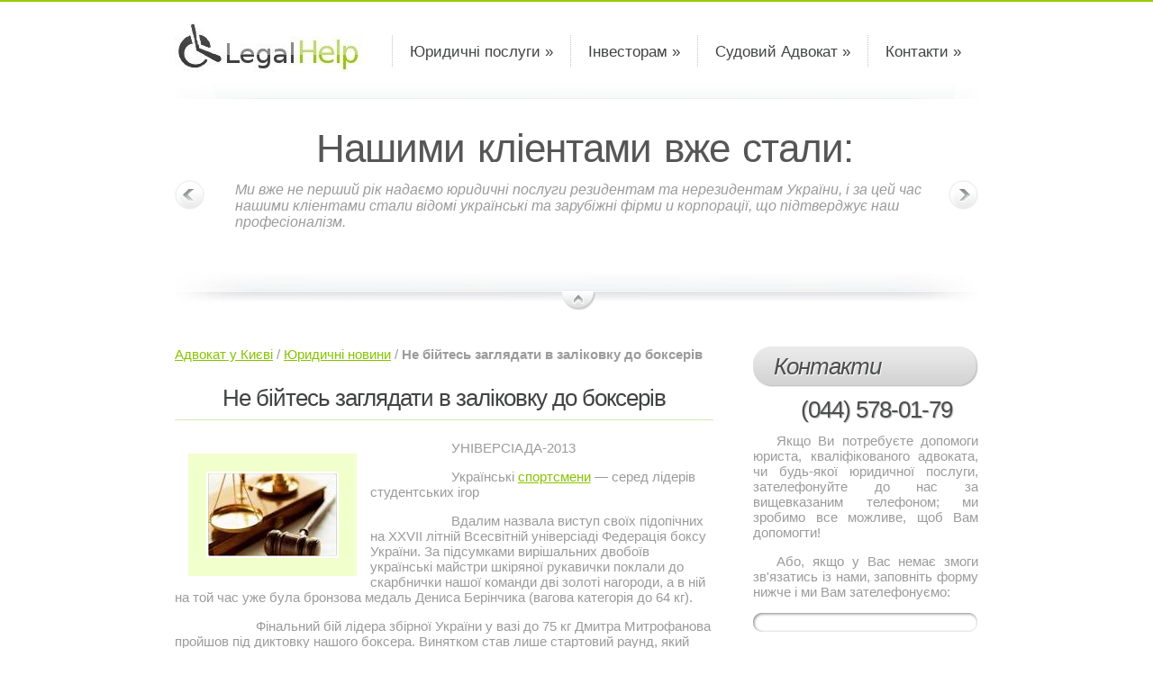

--- FILE ---
content_type: text/html; charset=windows-1251
request_url: http://legalhelp.in.ua/legal-news/2013-07-16-ne-biites-zaglyadati-v-zalikovku-do-bokseriv-1666.html
body_size: 14442
content:
<!DOCTYPE html>
<html xmlns="http://www.w3.org/1999/xhtml" xml:lang="uk" lang="uk">
<head>
<meta http-equiv="Content-Type" content="text/html; charset=windows-1251" />
<meta name=viewport content="width=device-width" />
<title>Не бійтесь заглядати  в заліковку до боксерів</title>
<meta name="keywords" content="заглядати, заліковку, боксерів, бійтесь" />
<meta name="description" content="Вдалим назвала виступ своїх підопічних на XXVII літній Всесвітній універсіаді Федерація боксу України. За підсумками вирішальних двобоїв українські майстри шкіряної рукавички поклали до скарбнички ..." />
<link rel="canonical" href="http://legalhelp.in.ua/legal-news/2013-07-16-ne-biites-zaglyadati-v-zalikovku-do-bokseriv-1666.html" />
<meta name="copyright" content="Адвокати Києва" />
<meta name="robots" content="index, follow" />
<meta name="title" content="Не бійтесь заглядати  в заліковку до боксерів" />
<meta http-equiv="Content-Style-Type" content="text/css" />
<meta name="google-site-verification" content="pg_TUMfmvXf6vjaMzJxQRk-ezX_6427qF9GS3QzACao" />
<link href="/rss/" type="application/rss+xml" rel="alternate" title="Юридичні новини" />
<link href="/favicon.ico" rel="shortcut icon" type="image/x-icon" />
<style>* {margin:0;padding:0;outline:none;} html, body {height:100%;} *:focus{outline: none;} img{max-width: 100%;border:0;vertical-align:top;text-align:left;} @media only screen and (min-width: 320px) { .anythingSlider {display: none;} } @media only screen and (min-width: 768px) { #content .mainContent {float:left;width:598px;margin-right:44px;} #content .aside {float:left;width:250px;} } @media only screen and (min-width: 992px) { html {min-width:892px;} .anythingSlider {display: block;} #main {width:892px;} } body {background:#fff; font-family:Arial, Helvetica, sans-serif;font-size:100%; color:#9b9b9b;} object { vertical-align:top; outline:none;} ul, ol {list-style:none;} .fleft { float:left;} .fleft .a{font-weight:bold;color:#0e0e0e;} .fright {float:right;} .clear { clear:both;} .col-1, .col-2, .col-3 {float:left;} .alignright { text-align:right;} .aligncenter { text-align:center;} .wrapper {width:100%;overflow:hidden;} .container {width:100%;} #main {margin:0 auto;font-size:.95em;} #header {height:110px;overflow:hidden;background:url("/legalhelp/header-bg-1.png") no-repeat 0 100%;} #content {padding-bottom:70px;}	 #footer {border-top:2px solid #f4f4f4;padding:16px 0 22px 0;} .tail-top {background:url("/legalhelp/tail-top-1.gif") left top repeat-x;} input, select, textarea {font-family:Arial, Helvetica, sans-serif; font-size:1em;vertical-align:middle;font-weight:normal;} .img-indent {margin:0 20px 0 0; float:left;} .img-indent.alt {margin:3px 12px 0 0;} .img-box {width:100%;overflow:hidden; padding-bottom:20px;} .img-box img {float:left;margin:0 20px 0 0;} .extra-wrap {overflow:hidden;} p {margin-bottom:15px;} .p1 {margin-bottom:8px;} .p2 { margin-bottom:15px;} .p3 {margin-bottom:22px;} a {color:#88c300;outline:none;} a:hover{text-decoration:none;} h1,h2,h6 {font-size:26px;line-height:1.2em;color:#424343;font-weight:normal;border-bottom:1px solid #d5eab2;letter-spacing:-1px;padding:5px 0 8px 0;margin-bottom:22px;} h4.newsletter {background:url("/legalhelp/title-icon-1.gif") no-repeat 0 5px;padding:5px 0 8px 43px;} .ln0{height:20px;} .big_tel{font-size:26px;height:45px;line-height:45px;color:#4d4e4e;font-weight:normal;padding:0 0 0 23px;letter-spacing:-1px;text-shadow:1px 1px 1px #bcbcbc;margin-bottom:3px;} h3 {font-size:26px;height:45px;line-height:45px;color:#4d4e4e;font-weight:normal;font-style:italic;background:url("/legalhelp/title-bg-1.gif") 0 0 repeat-x;padding:0 0 0 23px;position:relative;letter-spacing:-1px;text-shadow:1px 1px 1px #fff;margin-bottom:3px;} h3:before {content:"";display:block;position:absolute;left:0;top:0;width:19px;height:45px;background:url("/legalhelp/title-left-1.gif") no-repeat 0 0;} h3:after {content:"";display:block;position:absolute;top:0;right:0;width:19px;height:45px;background:url("/legalhelp/title-right-1.gif") no-repeat 0 0;} .content h3{background:none;white-space:normal;font-size:180%;line-height:25px;position:static;clear:both;float:none;margin-bottom:30px;display:block;} .content h3:after{background:none;} .content h3:before{background:none;} h4 {font-size:1em;color:#575757;margin-bottom:15px;} h5 {font-size:1em;color:#575757;} .button {float:right;background:url("/legalhelp/button-bg-1.gif") 0 0 repeat-x; line-height:33px;color:#fff;text-decoration:none;font-size:17px;position:relative;padding:0 16px 0 17px;text-shadow:1px 1px #70b100;} .button:before {content:"";display:block;position:absolute;left:0;top:0;width:15px;height:33px;background:url("/legalhelp/button-left-alt-1.gif") no-repeat 0 0;} .button:after {content:"";display:block;position:absolute;left:-15px;top:0;margin-left:100%;width:15px;height:33px;background:url("/legalhelp/button-right-alt-1.gif") no-repeat 0 0;} .button:hover {text-decoration:underline !important;} .box {background:#f8f8f8;width:100%;font-size:13px;color:#747474;} .box .border-bot {background:url("/legalhelp/border-1.gif") repeat-x left bottom;} .box .border-right {background:url("/legalhelp/border-1.gif") repeat-y right top;} .box .left-top-corner {background:url("/legalhelp/left-top-corner-1.gif") no-repeat left top;} .box .right-top-corner {background:url("/legalhelp/right-top-corner-1.gif") no-repeat right top;} .box .left-bot-corner {background:url("/legalhelp/left-bot-corner-1.gif") no-repeat left bottom;width:100%;} .box .right-bot-corner {background:url("/legalhelp/right-bot-corner-1.gif") no-repeat right bottom;} .box .inner {padding:22px 23px 29px 24px;} .box .button:before {background:url("/legalhelp/button-left-1.gif") no-repeat 0 0;} .box .button:after {background:url("/legalhelp/button-right-1.gif") no-repeat 0 0;} .address { float:left;} .address dt {margin-bottom:16px;} .address dd { clear:both;} .address dd span { float:left;width:82px;} .address dd a {color:#9b9b9b;} #header .logo {float:left;padding:24px 0 0 0;position:relative;} #header .nav {float:right;padding:39px 0 0 0;} #header .nav li {background:url("/legalhelp/divider-1.gif") 0 0 no-repeat;padding-left:1px;float:left;} #header .nav li.no-bg, .nav li:first-child {background:none;} #header .nav li:first-child {} #header .nav li a {float:left;font-size:17px;line-height:37px;color:#424343;text-decoration:none;position:relative;padding:0 19px 0 19px;} #header .nav li a:hover {color:#82bb00;} #header .nav li.active a {background:url("/legalhelp/nav-bg-1.gif") 0 0 repeat-x;color:#fff !important;text-shadow:1px 1px #6bae00;text-decoration:none;} #header .nav li a:before {content:"";display:block;width:16px;height:37px;position:absolute;left:0;top:0;} #header .nav li a:after {content:"";display:block;width:19px;height:37px;position:absolute;right:0;top:0;} #header .nav li.active:before {background:url("/legalhelp/nav-left-1.gif") no-repeat 0 0;} #header .nav li.active:after {background:url("/legalhelp/nav-right-1.gif") no-repeat 0 0;} .anythingSlider{width: 892px;height: 77px; position: relative; background:url("/legalhelp/slider-bg-1.jpg") no-repeat 0 100% #fff; overflow:hidden;} .anythingSlider .wrapper {width: 892px; height: 20px; overflow: auto; margin:0 auto; position: absolute; top: 0; left: 0; overflow:hidden;} .anythingSlider .wrapper ul {width: 9999px; list-style: none; position: absolute; top: 0; left: 0; margin: 0;} .anythingSlider ul li {display: block;float: left;padding: 0;height: 20px;width: 892px;margin: 0; font-size:16px;color:#9b9b9b;font-style:italic;line-height:18px;overflow:hidden;position:relative;} .anythingSlider .arrow {display: block;height: 190px;width: 33px;text-indent: -9999px;position: absolute;top: 0;cursor:pointer;display:none;} .anythingSlider .forward {background:url("/legalhelp/next-1.gif") no-repeat 0 0;right:0;} .anythingSlider .back{background:url("/legalhelp/prev-1.gif") no-repeat 0 0;left:0;} .anythingSlider li .inner {padding:30px 50px 0 67px;} .anythingSlider li h6 {font-size:44px;line-height:40px;border:none;text-align:center;font-style:normal;padding-bottom:0;color:#565656;margin-bottom:17px;word-spacing:3px;background:#fff;} #start-stop {width: 37px;height:22px;background:url("/legalhelp/stop-start-1.png") no-repeat 0 0;position: absolute;left: 430px;bottom: 0;text-indent:-9999em;} #start-stop.active {background-position:0 -22px;} #content .indent {padding:39px 0 0 0;} #content .section {padding:0 0 52px 0;} #content .aside .section {padding-bottom:42px;} #content .img-border {border:1px solid #e6e6e6;padding:2px;margin-bottom:5px;} #content .img-border:hover {border-color:#88c300;} .list1 {padding-bottom:7px;} .list1 li {color:#88c300;padding-bottom:14px;} .list1 li:before {content:">>";display:inline;font-weight:bold;padding-right:3px;} .list1 li a{white-space:nowrap;} .list1 li a:hover {color:#000;} .list2 {line-height:16px;} .list2 dt {font-weight:bold;padding-bottom:1px;} .list2 dd {margin-bottom:17px;} .list3 dt {font-weight:bold;color:#424343;padding-bottom:6px;} .list3 dt strong {color:#88c300;} .list3 dd {border-bottom:1px dotted #c3c3c4;padding-bottom:20px;margin-bottom:19px;} .list3 dd a {font-weight:bold;text-decoration:none;} .list3 dd a:hover {text-decoration:underline;} .list4 li {width:100%;overflow:hidden;border-bottom:1px dotted #c3c3c4;padding:0 0 19px 0;margin-bottom:20px;} .list4 li img {float:left;margin-right:18px;} .list4 li h4 {margin-bottom:8px;} .list4 li a {font-weight:bold;text-decoration:none;} .list4 li a:hover {text-decoration:underline;} .testimonials li {padding:0 20px 15px 0;} .testimonials li strong {color:#4f5050;} blockquote {padding-bottom:15px;} blockquote div {display:inline;} blockquote:before { content:'"';display:inline;} blockquote:after {content:'"';display:inline;} #footer .social-services {float:right;} #footer .social-services li {float:left;padding-left:9px;} #footer a {color:#8b8b8b;text-decoration:none;} #footer a:hover {text-decoration:none;color:#424343;} #footer strong {color:#424343;} #footer .nav {padding-top:3px;margin-left:-26px;} #footer .nav li {display:inline;} #footer .nav li:before {content:"|";display:inline;padding:0 13px 0 10px;} #footer .nav li a.current {color:#424343;} #newsletter-form fieldset {border:none;} #newsletter-form label {display:block;background:url("/legalhelp/input-bg-1.gif") no-repeat 0 0;height:39px;} #newsletter-form input[type=text] {width:230px;padding:2px 0 1px 10px;background:none;border:none;} #contacts-form fieldset {border:none;} #contacts-form label {display:block;height:26px;overflow:hidden;} #contacts-form input {background:#fff;width:190px;padding:1px 5px 1px 6px;border:none;border:1px solid #cecece;color:#9b9b9b;} #contacts-form textarea {width:190px;padding:1px 5px 1px 6px;height:350px;background:#fff;overflow:auto;border:1px solid #cecece;color:#9b9b9b;margin-bottom:22px;} #contacts-form .button {margin-left:10px;} #page1 #content .row-1 .col-1 {width:279px; margin-right:40px;} #page1 #content .row-1 .col-2 {width:279px;} #page1 #content .row-2 .col-1 {width:185px; margin-right:23px;} #page1 #content .row-2 .col-2 {width:184px; margin-right:23px;} #page1 #content .row-2 .col-3 {width:183px;} .searched{list-style:none;padding:0px;margin:0px;} .searched a{white-space:nowrap;} .searched li{height:20px;} .searched_g a{background:url(/Img/google_i.jpg) 0% 50% no-repeat;padding-left:20px;} .searched_y a{background:url(/Img/yandex_i.ico) 0% 50% no-repeat;padding-left:20px;} .table_price3{width:100%;} .table_price3  td{text-align:center;padding:10px 7px;} .table_price3  img{max-width:200px;max-height:150px;} .tr_l{background:#f1f1f1;} .tr_d{background:#fff;} .tr_d:hover,.tr_l:hover{background:#f4dbbd;} .pr_td{font-weight:bold;text-align:center;} .table_price {margin-top:20px;} .table_price table,.table_price2 table{width:100%;margin:0 auto;border:1px #b7b7b7 solid;} .table_price table td{padding:5px;font-size:110%;} .table_price table thead tr{background:#9fcf00;} .table_price table thead td{text-transform:uppercase;font-weight:bold;font-size:120%;text-align:center;color:#202020;} .row-2 .wrapper ul{line-height:20px;} .row-2 .wrapper ul li:before{content:">>";display:inline;font-weight:bold;color:#9fcf00;padding-right:3px;} .zoom{position:relative;cursor:pointer;left:0;top:0;} .tel{font-weight:bold;} .vcard{padding-left:20px;padding-top:10px;font-size:14px;line-height:20px;} .vktab{width:100%;height:20px;line-height:20px;text-align:center;} .vktab td{width:50%;text-align:center;height:20px;background-color:#fff;} .paginator{font-size:90%;margin:0 auto;margin-bottom:40px;white-space:nowrap;text-align:center;width:430px;float:none;clear:left;} .paginator a,.paginator span{display:block;background-color:#ececec;float:left;min-width:20px;height:20px;line-height:20px;font-weight:bold;color:#fff;margin:2px;border:1px #000 solid;text-decoration:none;border-radius:4px;} .paginator span{background-color:#000;border:1px grey solid;} .paginator a{color:#000!important;} .paginator a:hover{background-color:#000;border:1px grey solid;color:#fff!important;} .vevent h3{font-size:110%;color:#fff;font-style:italic;text-shadow:black 1px 1px 2px, #000 0 0 1em;} .vevent a{color:#000;} .vevent a:hover{text-decoration:none;} .vevent{font-size:90%;color:#989898;} #map_canvas{background:;} #map_canvas img{background:none;border:0px;} .video-desc{color:grey;font-style:italic;font-size:90%;margin-top:15px;text-align:justify;} .video-block{width:486px;margin:20px auto;} #video_big_block{margin-top:20px;} .news_mod_central{float:none;margin-bottom:30px;margin-top:20px;} .news_mod_central p{float:none;margin-bottom:30px;} .news_mod_central a{float:none;margin-top:30px;margin-bottom:10px;} .news_mod_central img{margin-top:0px;} .rpages{width:100%;margin-top:20px;} .rpages td{width:50%;} .rpages ul{width:90%;margin:0 auto;height:100%!important;min-height:100%!important;} .rpages ul li{white-space:nowrap;overflow:hidden;} .hhold{height:30px;margin-top:50px;} .hholdi{height:20px;} .float-left{float:left;} .w-200{width:200px;} .cleared{clear:left;} .order_form_iframe{width:100%;height:420px;} #user_order_form_btn{border-radius:5px;background-color:#b80404;border:1px #000 solid;color:#fff;font-size:130%;font-weight:bold;text-align:center;height:30px;clear:left;line-height:30px;margin-bottom:10px;cursor:pointer;} #user_order_form_btn:hover{background-color:red;} #user_order_form{margin:0px auto;margin-bottom:20px;overflow:hidden;} .example_text{color:#ededed;} h4{margin-top:20px;} .list-all-services{margin:50px auto;width:90%;} .list-all-services div{padding:10px 10px 5px 10px;min-height:90px;} .list-all-services p{text-align:left;color:#777777;font-style:italic;font-size:10px;margin-top:15px;margin-left:60px;} .list-all-services td{text-align:center;height:90px;background:url(/legalhelp/wgt-bg.png) 100% 50% repeat-x;border:1px #fff solid;vertical-align:top;width:50%;} .list-all-services td:hover{background:url(/legalhelp/wgt-bg.png) 100% 80% repeat-x;border:1px #fff solid;} .list-all-services a{color:#000!important;font-weight:bold!important;} .list-all-services .left{float:left;} .content p{text-indent:15%;} .share_links{clear:left;height:190px;overflow:hidden;margin:25px 0;white-space:nowrap;border:1px #e0e0e0 solid;border-radius:10px;padding:0 20px 0 20px;} .share_links p{margin-top:20px;} .share_links input{border:1px #e0e0e0 solid;height:15px;font-size:10px;font-weight:normal;width:100%;} .news_wgt_aside{height:100px;overflow:hidden;margin-bottom:10px;} .news_wgt_aside img{float:left;margin:10px;box-shadow:0px 0px 10px #000;} .news_wgt_aside p{text-align:left;} .wgt_news_aside_link{margin-bottom:7px;white-space:nowrap;display:block;height:20px;} .artcl_all{font-size:195%;display:block;margin-bottom:10px;margin-top:15px;} .row-2 img{float:left;margin:15px;border: 20px solid #f1ffcc;padding: 2px;} .folder .link{margin-top:20px;} .folder .date{color:grey;font-size:80%;} .rpages{clear:both;} ol.table-of-content{font-style:italic;font-size:85%;counter-reset:li;margin-top:20px;margin-bottom:20px;} ol.table-of-content a, ol.table-of-content a:visited {color:#BCBCBC;} ol.table-of-content > li:before {margin-top:5px;content:counter(li) '. ';counter-increment:li;color:#BCBCBC;} .cool-new-articles-prev{clear:both;margin-bottom:20px;height:120px;overflow-y:hidden;font-size:75%;} .cool-new-articles-prev a{font-weight:bold;} .cool-new-articles-prev img{max-height:50px;float:left;margin:5px 15px 5px;box-shadow:0px 0px 10px #000;} .cool-new-articles-prev p{margin:0px;padding:10px 0px;font-style:italic;} .sub-interested ol{list-style:none;float:none;float:none;width:585px;margin:20px auto;margin-bottom:20px;font-size: 80%;} .sub-interested ol li{list-style:none;float:left;padding-left: 0px;background:#ffffd6;margin-left:5px;height: 50px;padding-right:10px;line-height:;width:180px;} .sub-interested ol li a{font-weight:bold;display:block;padding-top:7px;color:#000;} .sub-interested ol li img{float:left;width:20px;height:20px;} .cl50{float:none;height:50px;}div.rating-cancel,div.star-rating{float:left;width:17px;height:15px;text-indent:-999em;cursor:pointer;display:block;background:transparent;overflow:hidden} div.rating-cancel,div.rating-cancel a{background:url(/js/star-rating/delete.gif) no-repeat 0 -16px} div.star-rating,div.star-rating a{background:url(/js/star-rating/star.gif) no-repeat 0 0px} div.rating-cancel a,div.star-rating a{display:block;width:16px;height:100%;background-position:0 0px;border:0} div.star-rating-on a{background-position:0 -16px!important} div.star-rating-hover a{background-position:0 -32px} div.star-rating-readonly a{cursor:default !important} div.star-rating{background:transparent!important;overflow:hidden!important}</style>
<script>if((self.parent&&!(self.parent===self))&&(self.parent.frames.length!=0)){self.parent.location=document.location}</script>
<script type="text/javascript">
var w=window;function r0(){return!1;};function OnCopy(){w.clipboardData&&w.clipboardData.setData("Text","");return!1}if(w.opera){w.oncontextmenu=w.onselect=r0;}
</script>

<!--[if lt IE 7]>
<style>
.extra-wrap {zoom:1;}
</style>
<![endif]-->
<!--[if lt IE 9]>
<script type="text/javascript" src="/legalhelp/IE9.js"></script>
<![endif]-->
<script type="text/javascript" src="//yandex.st/share/share.js" charset="utf-8" async="true"></script>
</head>
<body itemscope itemtype="http://schema.org/NewsArticle" oncopy="return OnCopy ();" id="page1">
<div class="tail-top">
<div id="main">
<!-- header -->
<div id="header">
<div class="logo"> <a href="/"><img src="/legalhelp/logo.jpg" alt="Київський Адвокат" /></a> </div>
<!-- .nav -->
<ul class="nav">
<script src="/legalhelp/jquery-1.4.2.min.js" type="text/javascript"></script>
<li><a href="/yurydychni-posluhy/">Юридичні послуги &raquo;</a></li>
<li><a href="/rozirvannya-dogovory-investyvannya-zhitlovogo-budivnictva.html">Інвесторам &raquo;</a></li>
<li><a href="/judicial-counsel/">Судовий Адвокат &raquo;</a></li>
<li><a href="/yuridichna-firma-kyiv/" id="contact">Юридична фірма у Києві &raquo;</a></li>
</ul>
<script type="text/javascript">
$('#contact').html('Контакти &raquo;');
</script>
<!-- /.nav -->
</div>
<!-- content -->
<div id="content">
<script src="/legalhelp/jquery.easing.1.2.js" type="text/javascript"></script>
<script src="/legalhelp/jquery.anythingslider.js" type="text/javascript"></script>
<!-- slider begin -->
<div class="anythingSlider">
<div class="wrapper">
<ul>
<li>
<div class="inner">
<h6>Нашими кліентами вже стали:</h6>
Ми вже не перший рік надаємо юридичні послуги резидентам та нерезидентам України, і за цей час нашими кліентами стали відомі українські та зарубіжні фірми и корпорації, що підтверджує наш професіоналізм.
</div>
</li>
<li>
<div class="inner">
<table cellspacing="0" cellpadding="0" class="table_price3"> 
<tr> 
<td><img src="/Img/customer/proffed.gif" alt="" /></td><td><img src="/Img/customer/prostogorod.png" alt="" /></td><td><img src="/Img/customer/ecrp.jpg" alt="" /></td> 
</tr> 
</table>
</div>
</li>
<li>
<div class="inner">
<table cellspacing="0" cellpadding="0" class="table_price3"> 
<tr> 
<td><img src="/Img/customer/sostav.png.gif" alt="" /></td><td><img src="/Img/customer/inter.jpg" alt="" /></td><td><img src="/Img/customer/UkraineTradeCenter.jpg" alt="" /></td> 
</tr> 
</table>
</div>
</li>
<li>
<div class="inner">
<table cellspacing="0" cellpadding="0" class="table_price3"> 
<tr> 
<td><img src="/Img/customer/procredit.jpg" alt="" /></td><td><img src="/Img/customer/integros.jpg" alt="" /></td><td><img src="/Img/customer/MIB-2UA.jpg" alt="" /></td> 
</tr> 
</table>
</div>
</li>
</ul>
</div>
</div>
<!-- slider end -->
<div class="indent">
<div class="wrapper">
<div class="mainContent">
<div class="row-2">
<div xmlns:v="http://rdf.data-vocabulary.org/#" class="breadcrumbs">
<span typeof="v:Breadcrumb"><a href="/" rel="v:url" property="v:title">Адвокат у Києві</a></span> / <span typeof="v:Breadcrumb"><a href="/legal-news/" rel="v:url" property="v:title">Юридичні новини</a></span> / <b typeof="v:Breadcrumb">Не бійтесь заглядати  в заліковку до боксерів</b>
</div>
<div class="ln0"></div>
<div class="wrapper">
<div class="content">
<h1 itemprop="name" title="Не бійтесь заглядати  в заліковку до боксерів" align="center">Не бійтесь заглядати  в заліковку до боксерів</h1><ol class="table-of-content"></ol><div itemprop="articleBody">
<p><img itemprop="primaryImageOfPage" src="/Img/news/big/23.jpg" alt="Не бійтесь заглядати  в заліковку до боксерів" title="Не бійтесь заглядати  в заліковку до боксерів" class="news_img_big" />УНІВЕРСІАДА-2013</p><p>Українські <a href="/spir-z-bankom-povernennya-vkladiv-vidsotky.html" title="спортсмени">спортсмени</a> &mdash;  серед лідерів студентських ігор</p><p>Вдалим назвала виступ своїх підопічних на  XXVII літній Всесвітній універсіаді Федерація боксу України. За підсумками вирішальних двобоїв українські майстри шкіряної рукавички поклали до скарбнички нашої команди дві золоті нагороди, а в ній на той час уже була бронзова медаль Дениса Берінчика (вагова категорія до 64 кг).</p><p>Фінальний бій лідера збірної України у вазі до  75 кг Дмитра Митрофанова пройшов під диктовку нашого боксера. Винятком став лише стартовий раунд, який залишився за узбеком Азізбеком Абдугофуровим. Та й цей раунд, як виявилося пізніше, Дмитро просто провів у &laquo;<span style="font-style:italic;">розвідці</span>&raquo;, немов навмисне віддавши перевагу опонентові, аби знайти слабкі сторони суперника, щоб у наступних двох трихвилинках увімкнути підвищену швидкість та просто таки декласувати супротивника.</p><p>Цей задум і розпочав втілювати у життя Дмитро зі стартових секунд другого раунду. Порівняно зі стартовою трихвилинкою, у нашого боксера почали проходити силові бокові удари. Правою, лівою, потужні удари по корпусу,  різноманітні й  технічні  дії  <a href="/yurydychni-posluhy/konsultacii.html" title="допомогли">допомогли</a>  розбити захисні редути узбека.</p><p>Скоротивши дистанцію і вийшовши на улюблений для себе ближній бій, Дмитро надалі повністю заволодів ініціативою та змусив Азізбека дедалі частіше помилятися. Єдине, що зміг протиставити нашому боксерові узбек, &mdash; постійні клінчі та не зовсім спортивні прийоми.</p><p>Насправді ми &mdash; сама ніжність. Зліва направо: Денис Берінчик, Дмитро Митрофанов, Олександр Гвоздик. Фото з сайту fbu.net.ua</p><p>На останній раунд  Дмитро вийшов повним сил та завзяття і зміг остаточно зламати опонента психологічно і фізично. На боці Дмитра зіграла і його неабияка  фізична готовність. В останньому раунді Митрофанов був помітно активнішим за суперника. У середині останньої три хвилинки сили й зовсім залишили узбека. А Дмитро довів бій до логічного переможного і видовищного завершення.</p><p>Містер Батерфляй &mdash; Андрій Говоров</p><p>А ось фінальний поєдинок Олександра Гвоздика, на жаль,  не відбувся. Чому на жаль? Тому, що цей поєдинок також був би  надзвичайно цікавим і  видовищним, адже у фінальному двобої мали зійтися  світові лідери вагової категорії до 81 кг: Олександр Гвоздик та росіянин Дмитро Бівол. Проте внаслідок отриманої у півфіналі травми росіянин так і не зміг вийти в ринг проти нашого вже на той час чемпіона. А коли камера піймала росіянина на трибунах, Дмитро Бівол сидів із перебинтованою рукою й аплодував успіху нашого чемпіона, та і сам, напевно, був задоволений сріблом.</p><p>Не відстають від боксерів і наші плавці. Сьомого дня змагань Андрій Говоров та Дарина Зевіна поповнили нашу медальну скарбничку &laquo;<span style="font-style:italic;">золотом</span>&raquo; і &laquo;<span style="font-style:italic;">сріблом</span>&raquo; відповідно. Андрій подолав 50-метрівку батерфляєм за 23,28 секунди, такий самий результат &mdash; у білоруса Євгена Цуркіна. Він також піднявся на найвищу сходинку п&rsquo;єдесталу.</p><p>Дарина на дистанції 200 метрів на спині програла 0,19 секунди австралійській спортсменці Медісон Вілсон, яка виграла заплив із часом 2:09,41.</p>
</div><p align="right"><a href="/go/www.ukurier.gov.ua/" rel="nofollow">Урядовий Кур'єр</a></p><div class="cleared hhold"><div class="float-left w-200">
<!--rating-->
<script src="/js/star-rating/jquery.rating.pack.js" type="text/javascript"></script>
<div itemprop="aggregateRating" itemscope itemtype="http://schema.org/AggregateRating">
<div class="hholdi">
<input name="rating" type="radio required" class="star" value="1" />
<input name="rating" type="radio" class="star" value="2" />
<input name="rating" type="radio" class="star" value="3" />
<input name="rating" type="radio" class="star" value="4" checked />
<input name="rating" type="radio" class="star" value="5" />
<div id="hover-test"></div>
</div>
<div class="cleared"></div>
Рейтинг: <span itemprop="ratingValue">4.5</span>/<span itemprop="bestRating">5</span>, базується на <span itemprop="ratingCount">12</span> голосах.
</div>
<script type="text/javascript">
var voite_mark=Array('','Погано!','Так-собі','Нормально','Добре','Бездоганно!')
$('.star').rating({
callback: function(value, link){
//alert(value);
$.post('/voite.php',{'mark':value,'location':escape(window.location)});
},
focus: function(value, link){
var tip = $('#hover-test');
tip[0].data = tip[0].data || tip.html();
//tip.html(link.title || 'value: '+value);
tip.html(voite_mark[value]||'');
},
blur: function(value, link){
var tip = $('#hover-test');
$('#hover-test').html(tip[0].data || '');
}
});
</script>
</div>
<div class="aright">
<!--facebook-->
<iframe scrolling="no" frameborder="0" style="border:none; overflow:hidden;width:145px; height:21px; margin:8px auto;" allowTransparency="true" id="facebookifrm"></iframe>
<script type="text/javascript">
$('#facebookifrm').attr('src','//www.facebook.com/plugins/like.php?href='+escape(window.location)+'&send=false&layout=button_count&width=145&show_faces=false&action=like&colorscheme=light&font&height=21');
</script>
</div></div><div class="cleared"></div><div class="share_links">
<p><b>Посилання для форумів:</b><br /><input type="text" id="shl_1" value="" name="" onclick="this.select();return false;" /></p>
<p><b>Посилання для Вашого ресурсу чи ЖЖ:</b><br /><input type="text" id="shl_2" value="" name="" onclick="this.select();return false;" /></p>
<p><b>Посилання на цю сторінку:</b><br /><input type="text" id="shl_3" value="" name="" onclick="this.select();return false;" /></p>
</div>

<script type="text/javascript">
var wloc=window.location;
var wtit=$('title').text();
$('#shl_1').val('[url='+wloc+']'+wtit+'[/url]');
$('#shl_2').val('<a href="'+wloc+'">'+wtit+'</a>');
$('#shl_3').val(wloc);
</script>
</div>
<div class="ln0"></div>
</div>
</div>
<div class="row-1 section">
<div class="wrapper">
<div class="col-1">
<h6>Новини судової влади</h6>
<div class="wrapper"> <img src="/legalhelp/1page-img1-1.jpg" alt="" class="img-indent alt" />
<div class="extra-wrap"><a href="/court-cases/" class="artcl_all">Справи в суді</a><div class="folder">
<div class="link"><a href="/court-cases/pro-povernennya-pozovnoi-zayavi-05-45430.html">Про повернення позовної заяви
05 (справа №910/29793/14)</a>
<div class="date">07.01.2015</div>
</div>
</div><div class="folder">
<div class="link"><a href="/court-cases/pro-styagnennya-34-067-45429.html">Про стягнення 34 067 (справа №910/29814/14)</a>
<div class="date">07.01.2015</div>
</div>
</div><div class="folder">
<div class="link"><a href="/court-cases/pro-styagnennya-23-809-45428.html">Про стягнення 23 809 (справа №910/29803/14)</a>
<div class="date">07.01.2015</div>
</div>
</div></div></div></div>
<div class="col-2">
<h6>Юридичні новини</h6>
<div class="wrapper"> <img src="/legalhelp/1page-img2-1.jpg" alt="" class="img-indent alt" />
<div class="extra-wrap">
<ul class="searched"><div class="news_wgt_aside"><noindex><a href="/legal-news/2014-11-20-v-mvf-prizvali-ukrainu-povisit-tarifi-v-neftegazovom-2544.html" class="wgt_news_aside_link" rel="nofollow">В МВФ призвали Украину повысить ...</a><p class="wgt_news_aside"><img src="/Img/news/little/75.jpg" alt="В МВФ призвали Украину повысить тарифы в нефтегазовом секторе" title="В МВФ призвали Украину повысить тарифы в нефтегазовом секторе" class="news_img_little" /> Украине следует повысить тарифы в нефтегазовом секторе. Об этом на Международном инвестиционном форуме в Киеве заявил постоянный представитель МВФ на Украине Жером Ваше.</p></noindex></div>
<div class="news_wgt_aside"><noindex><a href="/legal-news/2014-10-14-na-dnipropetrovshchini-proishla-akciya-stan-pomitnim-2543.html" class="wgt_news_aside_link" rel="nofollow">На Дніпропетровщині пройшла акція ...</a><p class="wgt_news_aside"><img src="/Img/news/little/94.jpg" alt="На Дніпропетровщині пройшла акція «Стань помітним у темряві – врятуй своє життя!»" title="На Дніпропетровщині пройшла акція «Стань помітним у темряві – врятуй своє життя!»" class="news_img_little" /> З метою розяснення маленьким пішоходам та їх батькам правила поведінки на дорозі в темну пору доби, працівники сектору профілактичної роботи відділу ДАІ з обслуговування міста Кривий Ріг  провели ...</p></noindex></div>
<div class="news_wgt_aside"><noindex><a href="/legal-news/2014-10-28-naigolovnishe-navchiti-ditei-dotrimuvatisya-pravil-2542.html" class="wgt_news_aside_link" rel="nofollow">Найголовніше навчити дітей дотримуватися ...</a><p class="wgt_news_aside"><img src="/Img/news/little/156.jpg" alt="Найголовніше навчити дітей дотримуватися Правил дорожнього руху і використовувати світловідбиваючі елементи" title="Найголовніше навчити дітей дотримуватися Правил дорожнього руху і використовувати світловідбиваючі елементи" class="news_img_little" /> В Управлінні Державтоінспекції Миколаївської області відбулася прес-конференція на тему Стан аварійності за участю, з вини дітей і пішоходів.</p></noindex></div></ul>
</div></div></div>
<div class="rpages"><h3 align="center">Це буде Вам цікаво:</h3><table class="rpages"><tr><td class="rpages_item"><div class="cool-new-articles-prev"><img src="/images/news/big/131.jpg" alt="" title="" /><a href="/legal-news/2012-10-23-zhodnu-ugorsku-stravu-ne-idyat-bez-vina-592.html" rel="nofollow">Жодну угорську страву не їдять без вина</a><p>Хто б подумав, що в селі суботнього дня, коли більшість люду зазвичай пропадають на городах, можна зібрати стільки народу?! Виявляється, можна. У Мужієвому, що в Берегівському районі Закарпаття, ...
</p></div><div class="cool-new-articles-prev"><img src="/images/news/big/38.jpg" alt="" title="" /><a href="/legal-news/2013-01-22-do-uvagi-meshkanciv-ta-gostei-stolici-zmini-v-1067.html" rel="nofollow">До уваги мешканців та гостей столиці! Зміни в організації дорожнього руху!</a><p>З  метою зменшення аварійності та збільшення пропускної спроможності автотранспорту з 22 січня у Печерському районі міста Києва змінено організацію дорожнього руху. Відтак, впроваджено односторонній ...
</p></div><ul><li><a href="/legal-news/2013-09-12-pro-zatverdzhennya-poryadku-priinyattya-nacionalnoyu-1802.html" rel="nofollow">Про затвердження Порядку прийняття Національною комісією, що здійснює державне регулювання у сфері ринків фінансових послуг, рішення за порядком денним зборів засновників недержавного пенсійного фонду, які не відбулися, та визнання таким, розпорядження Державної комісії з регулювання ринків фінансових послуг України від 18 березня 2004 року № 183, Національна комісія, що здійснює державне регулювання у сфері ринків фінансових послуг</a></li><li><a href="/legal-news/2014-12-10-vishegradskaya-gruppa-osudila-rossiyu-za-voinu-protiv-2517.html" rel="nofollow">Вышеградская группа осудила Россию за войну против Украины</a></li><li><a href="/legal-news/2014-09-04-na-sumshchini-vidbuvsya-kruglii-stil-profilaktika-2487.html" rel="nofollow">На Сумщині відбувся круглий стіл: «Профілактика дитячого травматизму на дорогах!»</a></li></ul></td><td class="rpages_item"><div class="cool-new-articles-prev"><img src="/images/news/big/32.jpg" alt="" title="" /><a href="/legal-news/2013-04-04-amku-oshtrafoval-dve-farmacevticheskie-firmi-v-hmelnickoi-1395.html" rel="nofollow">АМКУ оштрафовал две фармацевтические фирмы в Хмельницкой области за сговор</a><p>Хмельницкое областное территориальное отделение Антимонопольного комитета Украины оштрафовало два ООО на 73 тыс. грн за антиконкурентные согласованные действия, которые привели к искажению результатов ...
</p></div><div class="cool-new-articles-prev"><img src="/images/news/big/176.jpg" alt="" title="" /><a href="/legal-news/2013-01-15-pro-shvalennya-investiciinih-program-dat-chornomornaftogaz-1024.html" rel="nofollow">Про схвалення інвестиційних програм ДАТ «Чорноморнафтогаз» на 2013 рік, Національна комісія, що здійснює державне регулювання у сфері енергетики</a><p>Про схвалення інвестиційних програм ДАТ &laquo;Чорноморнафтогаз&raquo; на 2013 рік Відповідно до Законів України &laquo;Про засади функціонування ринку природного газу&raquo; ( 2467-17 ), &laquo;Про природні монополії&raquo;( 1682-14 ), Указу Президента України від 23.11.2011 № 1059( 1059/2011 ) &laquo;Про Національну комісію, що здійснює державне регулювання у сфері енергетики&raquo; та постанови Національної комісії регулювання електроенергетики України ( z1502-11 )від 28.11.2011 № 2255( z1502-11 ) &laquo;Про затвердження порядку формування інвестиційних програм газопостачальних, газорозподільних, газотранспортних та газозберігаючих підприємств&raquo;, зареєстрованої в Міністерстві юстиції України 22.12.2011 за № 1502/20240, Національна комісія, що здійснює державне регулювання у сфері енергетики, ПОСТАНОВЛЯЄ:
</p></div><ul><li><a href="/legal-news/2012-09-04-vcheni-navchilisya-vinishchuvati-spogadi-305.html" rel="nofollow">Вчені навчилися винищувати спогади</a></li><li><a href="/legal-news/2012-08-31-zasterezhennya-pat-aes-kiivoblenergo-shchodo-nedopushchennya-294.html" rel="nofollow">Застереження ПАТ «АЕС Київобленерго» щодо недопущення надалі порушення Ліцензійних умов з постачання електроенергії, Національна комісія, що здійснює державне регулювання у сфері енергетики</a></li><li><a href="/legal-news/2013-03-27-chutki-vizitu-ne-pereshkodyat-1393.html" rel="nofollow">Чутки візиту не перешкодять</a></li></ul></td></tr></table></div>
</div></div></div>
<div class="aside">
<h3>Контакти</h3>
<center class="big_tel">(044) <script>document.write('5'+'78-'+'01'+'-79')</script></center>
<p style="text-align: justify;"> &nbsp; &nbsp;Якщо Ви потребуєте допомоги юриста, кваліфікованого адвоката, чи будь-якої юридичної послуги, зателефонуйте до нас за вищевказаним телефоном; ми зробимо все можливе, щоб Вам допомогти!</p>
<p style="text-align: justify;"> &nbsp; &nbsp;Або, якщо у Вас немає змоги зв'язатись із нами, заповніть форму нижче і ми Вам зателефонуємо:</p>
<div id="newsletter-form">
<fieldset>
<label>
<input type="text" id="user_tel" value=""/>
</label>
<div class="wrapper"><noindex><a href="javascript:void(0);" rel="nofollow" class="button" onclick="var utel=document.getElementById('user_tel').value;if(utel!=''){$.get('/call_me.php?tel='+utel,function(data){alert(data);});}else {alert('Ви не вказали свій номер телефону !');document.getElementById('user_tel').focus();}">Зателефонуйте мені !</a></noindex></div>
</fieldset>
</div>
<div class="ln0"></div>
<div class="section">
<h3>Наші Послуги</h3>
<!-- .box -->
<div class="box">
<div class="border-right">
<div class="border-bot">
<div class="left-top-corner">
<div class="right-top-corner">
<div class="right-bot-corner">
<div class="left-bot-corner">
<div class="inner">
<dl class="list3">
<dt><a href="/advising/">Юридичні консультації</a></dt>
<dd>Безкоштовна і на платній основі допомога юристів по Україні</dd>
<dt><a href="/court/">Послуги в суді</a></dt>
<dd>Представництво інтересів клієнтів у суді, складання процесуальних документів</dd>
<dt><a href="/crime/">Адвокат із карних справ</a></dt>
<dd>Допомога адвоката у кримінальних справах, участь у допитах</dd>
<dt><a href="/family/">Послуги сімейного адвоката</a></dt>
<dd>Юрист по сімейним питанням надасть повний спектр послуг</dd>
<dt><a href="/help/">Юридична допомога</a></dt>
<dd>Консультації від юристів по питанням будь-якої складності</dd>
<dt><a href="/legacy/">Спадкові справи</a></dt>
<dd>Оформлення спадщини, поновлення строків на спадок, спадкування через суд</dd>
<dt><a href="/reestratsiya/">Реєстрація підприємств</a></dt>
<dd>Реєстрація ТОВ, ПП та ліквідація ФОП, послуги для бізнесу</dd>
<dt><a href="/yuridichna-adresa/">Юридична адреса</a></dt>
<dd>Юридичні адреси у всіх районах Києва та у містах області</dd>
<dt><a href="/kyiv/advokat-z-kryminalnono-prava.html">Адвокат у кримінальній справі</a></dt>
<dd>Адвокат надасть послуги із кримінального права за помірну ціну у всіх областях України</dd>
<dt><a href="/simeinyi-advokat/">Сімейний адвокат</a></dt>
<dd>Спадщина, розлучення, розподіл майна, місцепроживання дитини</dd>
<dt><a href="/yurist-dtp/">Автоадвокат</a></dt>
<dd>Захист автовласників, допомога юриста та адвоката по ДТП, судові спори зі страховою компанією, відшкодування збитків, послуги автоексперта</dd>
</dl>
</div></div></div></div></div></div></div></div>
<div class="ln0"></div>
<div class="section">
<h3>Наші Вакансії</h3>
<!-- Вакансії.box -->
<div class="box">
<div class="border-right">
<div class="border-bot">
<div class="left-top-corner">
<div class="right-top-corner">
<div class="right-bot-corner">
<div class="left-bot-corner">
<div class="inner">
<dl class="list3">
<dt><a href="/yuridichna-firma-kyiv/job.html">Вакансія юриста</a></dt>
<dd>Вільні вакансії на посади молодшого юриста та юриста в юридичній компанії</dd>
</dl>
</div></div></div></div></div></div></div></div>
<!-- /.box -->
<div class="ln0"></div>
<!-- Суди Києва.box -->
<div class="section">
<h3>Суди Києва</h3>
<div class="box">
<div class="border-right">
<div class="border-bot">
<div class="left-top-corner">
<div class="right-top-corner">
<div class="right-bot-corner">
<div class="left-bot-corner">
<div class="inner">
<dl class="list3">
<dt><noindex><a href="/go/goloseevskiy-sud.spravedlivist.in.ua" rel="nofollow" target="_blank">Голосіївський районний суд</a></noindex></dt>
<dd>Голосіївський суд, м.Київ: новини, адреса, реквізити тощо.</dd>
<dt><noindex><a href="/go/darnitskiy-sud.spravedlivist.in.ua" rel="nofollow" target="_blank">Дарницкий районний суд</a></noindex></dt>
<dd>Дарницкий суд, м.Київ: новини, адреса, реквізити тощо.</dd>
<dt><noindex><a href="/go/desnianskiy-sud.spravedlivist.in.ua" rel="nofollow" target="_blank">Деснянский районний суд</a></noindex></dt>
<dd>Деснянский суд, м.Київ: новини, адреса, реквізити тощо.</dd>
<dt><noindex><a href="/go/dneprovskiy-sud.spravedlivist.in.ua" rel="nofollow" target="_blank">Дніпровский районний суд</a></noindex></dt>
<dd>Дніпровский суд, м.Київ: новини, адреса, реквізити тощо.</dd>
<dt><noindex><a href="/go/obolonskiy-sud.spravedlivist.in.ua" rel="nofollow" target="_blank">Оболонський районний суд</a></noindex></dt>
<dd>Оболонський суд, м.Київ: новини, адреса, реквізити тощо.</dd>
<dt><noindex><a href="/go/pecherskiy-sud.spravedlivist.in.ua" rel="nofollow" target="_blank">Печерський районний суд</a></noindex></dt>
<dd>Печерський суд, м.Київ: новини, адреса, реквізити тощо.</dd>
<dt><noindex><a href="/go/podolskiy-sud.spravedlivist.in.ua" rel="nofollow" target="_blank">Подільський районний суд</a></noindex></dt>
<dd>Подільський суд, м.Київ: новини, адреса, реквізити тощо.</dd>
<dt><noindex><a href="/go/sviatoshinskiy-sud.spravedlivist.in.ua" rel="nofollow" target="_blank">Святошинський районний суд</a></noindex></dt>
<dd>Святошинський суд, м.Київ: новини, адреса, реквізити тощо.</dd>
<dt><noindex><a href="/go/solomenskiy-sud.spravedlivist.in.ua" rel="nofollow" target="_blank">Солом'янський районний суд</a></noindex></dt>
<dd>Солом'янський суд, м.Київ: новини, адреса, реквізити тощо.</dd>
<dt><noindex><a href="/go/shevchenkovskiy-sud.spravedlivist.in.ua" rel="nofollow" target="_blank">Шевченківський районний суд</a></noindex></dt>
<dd>Шевченківський суд, м.Київ: новини, адреса, реквізити тощо.</dd>
</dl></div></div></div></div></div></div></div></div>
<!-- /.box -->
</div></div></div></div></div>
<!-- footer -->
<div id="footer"><div class="wrapper">
<div class="fleft"> <a href="/" class="a">Адвокат в Києві</a> - <em>Не бійтесь заглядати  в заліковку до боксерів</em> &copy; 2026 <a href="https://plus.google.com/102248391892180707343" rel="author">Автор+</a>
<!-- .nav -->
<ul class="nav">
<li><a href="/yurist-dtp/">Юрист по ДТП</a></li>
<li><a href="/reestratsiya/">Реєстрація підприємств</a></li>
<li><a href="/litsenziya/">Ліцензії</a></li>
<li><a href="/yuridichna-adresa/">Юридична адреса</a></li>
<li><a href="/simeinyi-advokat/">Сімейний адвокат</a></li>
</ul>
<!-- /.nav -->
</div>
<ul class="social-services">
<li>
<a href="https://yurhelp.in.ua/semyeinye_dela/" title="Семейный адвокат Светлана Приймак" target="_blank"><img src="https://yurhelp.in.ua/button/g_urist.gif" alt="Семейный адвокат Светлана Приймак"  border="0"></a>
<!-- hit.ua -->
<script language="javascript" type="text/javascript"><!--
Cd=document;Cr="&"+Math.random();Cp="&s=1";
Cd.cookie="b=b";if(Cd.cookie)Cp+="&c=1";
Cp+="&t="+(new Date()).getTimezoneOffset();
if(self!=top)Cp+="&f=1";
//--></script>
<script language="javascript1.1" type="text/javascript"><!--
if(navigator.javaEnabled())Cp+="&j=1";
//--></script>
<script language="javascript1.2" type="text/javascript"><!--
if(typeof(screen)!='undefined')Cp+="&w="+screen.width+"&h="+
screen.height+"&d="+(screen.colorDepth?screen.colorDepth:screen.pixelDepth);
//--></script>
<script language="javascript" type="text/javascript"><!--
Cd.write("<img src='http://c.hit.ua/hit?i=67924&g=0&x=2"+Cp+Cr+
"&r="+escape(Cd.referrer)+"&u="+escape(window.location.href)+
"' border='0' wi"+"dth='1' he"+"ight='1'/>");
//--></script>
<noscript>
<img src='http://c.hit.ua/hit?i=67924&amp;g=0&amp;x=2' border='0'/>
</noscript>
<!-- / hit.ua -->
<!-- hit.ua -->
<noindex><a rel='nofollow' href='http://hit.ua/?x=19476' target='_blank'>
<script language="javascript" type="text/javascript"><!--
Cd=document;Cr="&"+Math.random();Cp="&s=1";
Cd.cookie="b=b";if(Cd.cookie)Cp+="&c=1";
Cp+="&t="+(new Date()).getTimezoneOffset();
if(self!=top)Cp+="&f=1";
//--></script>
<script language="javascript1.1" type="text/javascript"><!--
if(navigator.javaEnabled())Cp+="&j=1";
//--></script>
<script language="javascript1.2" type="text/javascript"><!--
if(typeof(screen)!='undefined')Cp+="&w="+screen.width+"&h="+
screen.height+"&d="+(screen.colorDepth?screen.colorDepth:screen.pixelDepth);
//--></script>
<script language="javascript" type="text/javascript"><!--
Cd.write("<img src='http://c.hit.ua/hit?i=19476&g=0&x=2"+Cp+Cr+
"&r="+escape(Cd.referrer)+"&u="+escape(window.location.href)+
"' border='0' wi"+"dth='1' he"+"ight='1'/>");
//--></script>
<noscript>
<img src='http://c.hit.ua/hit?i=19476&amp;g=0&amp;x=2' border='0'/>
</noscript></a></noindex>
<!-- / hit.ua -->
</li>
</ul>
</div></div></div></div>
<script type="text/javascript">
$(document).ready(function(){
function formatText(index, panel) {
return index + "";
}
$(function () {
$('.anythingSlider').anythingSlider({
easing: "easeInOutExpo",// Anything other than "linear" or "swing" requires the easing plugin
buildNavigation: false,// If true, builds and list of anchor links to link to each slide
delay: 8000
});
});
$(".anythingSlider").height(236);
$(".anythingSlider .wrapper, .anythingSlider ul, .anythingSlider li").height(236);
$(".anythingSlider .arrow").show();
$("#start-stop").toggle(function(){
$(this).addClass("active");
$(".anythingSlider").animate({height:"77"}, "medium");
$(".anythingSlider .wrapper, .anythingSlider ul, .anythingSlider li").animate({height:"20"}, "medium");
$(".anythingSlider .arrow").fadeOut();
}, function(){
$(this).removeClass("active");
$(".anythingSlider").animate({height:"236"}, "medium");
$(".anythingSlider .wrapper, .anythingSlider ul, .anythingSlider li").animate({height:"236"}, "medium");
$(".anythingSlider .arrow").fadeIn();
})
});
</script>
<div style="text-indent:-999px;">35cb4f48bd529bcedde62c8e21cb9aaa</div>
</body>
</html>

--- FILE ---
content_type: application/x-javascript
request_url: http://legalhelp.in.ua/legalhelp/jquery.anythingslider.js
body_size: 1566
content:
(function($){$.anythingSlider=function(el,options){var base=this;base.$el=$(el);base.el=el;base.currentPage=1;base.timer=null;base.playing=false;base.$el.data("AnythingSlider",base);base.init=function(){base.options=$.extend({},$.anythingSlider.defaults,options);base.$wrapper=base.$el.find('> div').css('overflow','hidden');base.$slider=base.$wrapper.find('> ul');base.$items=base.$slider.find('> li');base.$single=base.$items.filter(':first');if(base.options.buildNavigation)base.buildNavigation();base.singleWidth=base.$single.outerWidth();base.pages=base.$items.length;base.$items.filter(':first').before(base.$items.filter(':last').clone().addClass('cloned'));base.$items.filter(':last').after(base.$items.filter(':first').clone().addClass('cloned'));base.$items=base.$slider.find('> li');base.buildNextBackButtons();if(base.options.autoPlay){base.playing=!base.options.startStopped;base.buildAutoPlay();};if(base.options.pauseOnHover){base.$el.hover(function(){base.clearTimer();},function(){base.startStop(base.playing);});}if((base.options.hashTags==true&&!base.gotoHash())||base.options.hashTags==false){base.setCurrentPage(1);};};base.gotoPage=function(page,autoplay){if(autoplay!==true)autoplay=false;if(!autoplay)base.startStop(false);if(typeof(page)=="undefined"||page==null){page=1;base.setCurrentPage(1);};if(page>base.pages+1)page=base.pages;if(page<0)page=1;var dir=page<base.currentPage?-1:1,n=Math.abs(base.currentPage-page),left=base.singleWidth*dir*n;base.$wrapper.filter(':not(:animated)').animate({scrollLeft:'+='+left},base.options.animationTime,base.options.easing,function(){if(page==0){base.$wrapper.scrollLeft(base.singleWidth*base.pages);page=base.pages;}else if(page>base.pages){base.$wrapper.scrollLeft(base.singleWidth);page=1;};base.setCurrentPage(page);});};base.setCurrentPage=function(page,move){if(base.options.buildNavigation){base.$nav.find('.cur').removeClass('cur');$(base.$navLinks[page-1]).addClass('cur');};if(move!==false)base.$wrapper.scrollLeft(base.singleWidth*page);base.currentPage=page;};base.goForward=function(autoplay){if(autoplay!==true)autoplay=false;base.gotoPage(base.currentPage+1,autoplay);};base.goBack=function(){base.gotoPage(base.currentPage-1);};base.gotoHash=function(){if(/^#?panel-\d+$/.test(window.location.hash)){var index=parseInt(window.location.hash.substr(7));var $item=base.$items.filter(':eq('+index+')');if($item.length!=0){base.setCurrentPage(index);return true;};};return false;};base.buildNavigation=function(){base.$nav=$("<div id='thumbNav'></div>").appendTo(base.$el);base.$items.each(function(i,el){var index=i+1;var $a=$("<a href='#'></a>");if(typeof(base.options.navigationFormatter)=="function"){$a.html(base.options.navigationFormatter(index,$(this)));}else{$a.text(index);}$a.click(function(e){base.gotoPage(index);if(base.options.hashTags)base.setHash('panel-'+index);e.preventDefault();});base.$nav.append($a);});base.$navLinks=base.$nav.find('> a');};base.buildNextBackButtons=function(){var $forward=$('<a class="arrow forward">&gt;</a>'),$back=$('<a class="arrow back">&lt;</a>');$back.click(function(e){base.goBack();e.preventDefault();});$forward.click(function(e){base.goForward();e.preventDefault();});base.$wrapper.after($back).after($forward);};base.buildAutoPlay=function(){base.$startStop=$("<a href='#' id='start-stop'></a>").html(base.playing?base.options.stopText:base.options.startText);base.$el.append(base.$startStop);base.$startStop.click(function(e){base.startStop(!base.playing);e.preventDefault();});base.startStop(base.playing);};base.startStop=function(playing){if(playing!==true)playing=false;base.playing=playing;if(base.options.autoPlay)base.$startStop.toggleClass("playing",playing).html(playing?base.options.stopText:base.options.startText);if(playing){base.clearTimer();base.timer=window.setInterval(function(){base.goForward(true);},base.options.delay);}else{base.clearTimer();};};base.clearTimer=function(){if(base.timer)window.clearInterval(base.timer);};base.setHash=function(hash){if(typeof window.location.hash!=='undefined'){if(window.location.hash!==hash){window.location.hash=hash;};}else if(location.hash!==hash){location.hash=hash;};return hash;};base.init();};$.anythingSlider.defaults={easing:"swing",autoPlay:true,startStopped:false,delay:3000,animationTime:600,hashTags:true,buildNavigation:true,pauseOnHover:true,startText:"Start",stopText:"Stop",navigationFormatter:null};$.fn.anythingSlider=function(options){if(typeof(options)=="object"){return this.each(function(i){(new $.anythingSlider(this,options));options.hashTags=false;});}else if(typeof(options)=="number"){return this.each(function(i){var anySlide=$(this).data('AnythingSlider');if(anySlide){anySlide.gotoPage(options);}});}};})(jQuery);